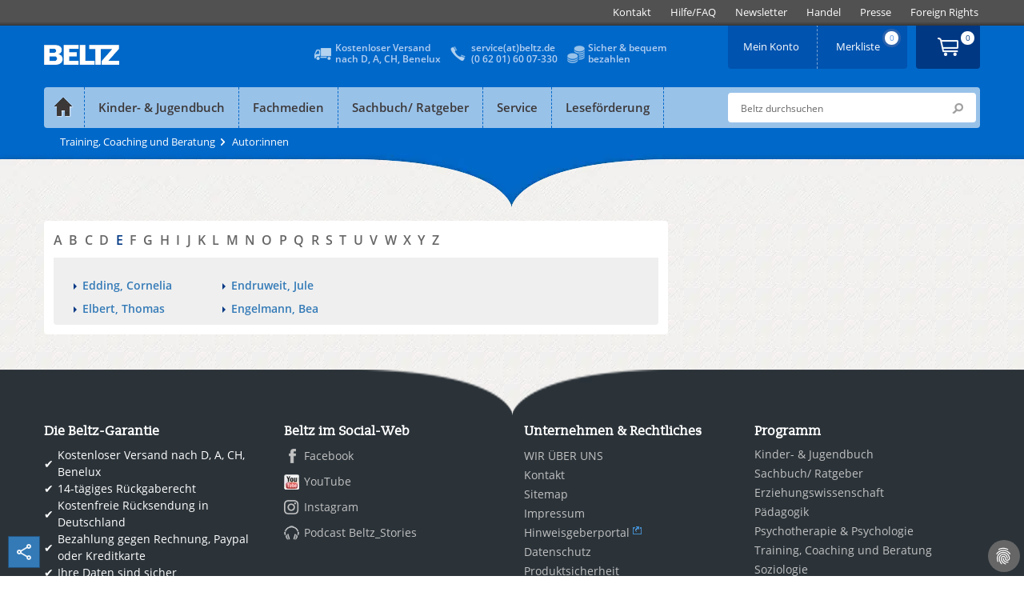

--- FILE ---
content_type: text/css
request_url: https://www.beltz.de/typo3temp/assets/compressed/merged-d7fcfcaf2b16c265099d159f735fcfeb-73574c2b790f9c59682c8fa2312d5f20.css?1768226333
body_size: 1746
content:
@media print{body *{font-family:"Times New Roman",Times,serif;}h1,h2,h3,h4,h5,h6{page-break-after:avoid;}h1{font-size:35px;}h2{font-size:30px;}.buchmeta-block .whitebox-title,h3{font-size:25px;}#header-outer,.topbar,.footer-inner,.reinlesen-img p,.typo3-adminPanel,.product-type-label,.btn-cartadd span,.btn-brand span{display:none;}.buchmeta-block .whitebox-title{padding-top:5px;padding-bottom:5px;}.productShow::before{content:url('../../../typo3conf/ext/beltz/Resources/Public/vendor/saltation/gfx/logos/img_logo.gif');padding:16px;}a[href]:after{content:"";}.row{margin-left:0;margin-right:0;}.logo{display:block;}.pagetitle{float:left;padding:0;}.reinlesen-img{padding:0;margin-bottom:20px;}a{color:#428bca !important;}figure.quote blockquote{padding:5px;border:0;}figure.quote{float:left;border:none;margin:20px 0 20px 0;padding:0;}.buchmeta-colgroup .buchmeta-col2.buchmeta-page,.buchmeta-colgroup .buchmeta-col2{width:74%;text-align:left;}.buchmeta-colgroup .buchmeta-col1.buchmeta-format,.buchmeta-colgroup .buchmeta-col1{width:26%;}.buchmeta-block .whitebox,.questions-block .whitebox,.product-descblock .whitebox{padding:0;}.collapse{display:block;}.col-md-4,.col-md-8{width:100%;}.authorDetailWrap .panel-title > a,.product-accordion .panel-title > a{font-size:26px;padding-left:0;color:black;}.whitebox p,.copyright,body{font-size:16px;color:black;}.price{text-align:left;}.btn-cartadd,.btn-brand{width:100%;text-align:left;float:left;padding:0;}.product-accordion .panel-collapse .panel-body{padding:18px 0px;}a#anchorAward.accordion-toggle.disabled{pointer-events:none;cursor:default;}.buchmeta-content{border-bottom:0;}.kategorien-filter .kategorien-prod,.kategorien-filter .kategorien-publishing{width:33%;float:left;}.kategorien-filter{padding-bottom:0px;}.produkte-block{padding-top:0;margin-top:0;}.produkte-block .pagination .active_page{border:1px solid black;}.viewcriteria .customDropdown.small{width:49%;}.produkte-list .produkteSubproduct .produktedetail li{width:100%;}.stockStatusIcon,.btn-cartadd,.btn-brand{display:none;}.stockStatusText{margin-left:0;}.produkte-list .produktedetail li.productPriceDetail{text-align:left;}.typeiconProductListView{padding-left:0;}.produkteSubproduct{height:80px;}.treffer-list{height:28px;line-height:62px;}}:root{--im-bg:rgba(4,6,8,0.80);--im-overlay-bg:rgba(4,6,8,0.16);}@font-face{font-family:"caecilia_lt_std55_roman";src:url('../../../typo3conf/ext/beltz/Resources/Public/vendor/saltation/fonts/caecilialtstd-roman-webfont.woff') format("woff"),url('../../../typo3conf/ext/beltz/Resources/Public/vendor/saltation/fonts/caecilialtstd-roman-webfont.ttf') format("truetype"),url('../../../typo3conf/ext/beltz/Resources/Public/vendor/saltation/fonts/caecilialtstd-roman-webfont.svg#caecilia_lt_std55_roman') format("svg");font-weight:normal;font-style:normal;font-variant:normal;font-display:swap;}@font-face{font-family:"Open Sans";font-style:italic;font-weight:300;src:local("Open Sans Light Italic"),local("OpenSans-LightItalic"),url('../../../typo3conf/ext/beltz/Resources/Public/vendor/saltation/fonts/open-sans-v17-latin-300italic.woff2') format("woff2"),url('../../../typo3conf/ext/beltz/Resources/Public/vendor/saltation/fonts/open-sans-v17-latin-300italic.woff') format("woff"),url('../../../typo3conf/ext/beltz/Resources/Public/vendor/saltation/fonts/open-sans-v17-latin-300italic.ttf') format("truetype"),url('../../../typo3conf/ext/beltz/Resources/Public/vendor/saltation/fonts/open-sans-v17-latin-300italic.svg#OpenSans') format("svg");font-display:swap;}@font-face{font-family:"Open Sans";font-style:normal;font-weight:400;src:local("Open Sans Regular"),local("OpenSans-Regular"),url('../../../typo3conf/ext/beltz/Resources/Public/vendor/saltation/fonts/open-sans-v17-latin-regular.woff2') format("woff2"),url('../../../typo3conf/ext/beltz/Resources/Public/vendor/saltation/fonts/open-sans-v17-latin-regular.woff') format("woff"),url('../../../typo3conf/ext/beltz/Resources/Public/vendor/saltation/fonts/open-sans-v17-latin-regular.ttf') format("truetype"),url('../../../typo3conf/ext/beltz/Resources/Public/vendor/saltation/fonts/open-sans-v17-latin-regular.svg#OpenSans') format("svg");font-display:swap;}@font-face{font-family:"Open Sans";font-style:normal;font-weight:600;src:local("Open Sans SemiBold"),local("OpenSans-SemiBold"),url('../../../typo3conf/ext/beltz/Resources/Public/vendor/saltation/fonts/open-sans-v17-latin-600.woff2') format("woff2"),url('../../../typo3conf/ext/beltz/Resources/Public/vendor/saltation/fonts/open-sans-v17-latin-600.woff') format("woff"),url('../../../typo3conf/ext/beltz/Resources/Public/vendor/saltation/fonts/open-sans-v17-latin-600.ttf') format("truetype"),url('../../../typo3conf/ext/beltz/Resources/Public/vendor/saltation/fonts/open-sans-v17-latin-600.svg#OpenSans') format("svg");font-display:swap;}body{line-height:1.5;}h1,h2,h3,h4,h5,h6,.h1,.h2,.h3,.h4,.h5 .h6{margin:20px 0 10px;font-family:"caecilia_lt_std55_roman","Apple Garamond","Times New Roman",serif;font-weight:bold;}h1,.h1{font-size:2.5rem;line-height:1.375;color:#655E5E;}h2,.h2{font-size:2rem;line-height:1.375;color:#655E5E;}h3,.h3{font-size:1.7rem;line-height:1.25;color:#003883;}h4,.h4{font-size:1.5rem;line-height:1.25;color:#003883;}h5,.h5{color:#003883;font-size:1.3rem;line-height:1.3;}.smallText{font-size:11px !important;}.standardText{font-size:13px !important;}.bigText{font-size:15px !important;}.hugeText{font-size:17px !important;}.warningText{color:#DC3545 !important;}blockquote{margin-bottom:2rem;padding:1rem 2rem;border-left:5px solid #CCCCCC;}blockquote p{font-size:inherit !important;}@media (max-width:479px){h1,h2,h3,h4,.h1,.h2,.h3,.h4{overflow-wrap:break-word;word-wrap:break-word;-webkit-hyphens:auto;-ms-hyphens:auto;-moz-hyphens:auto;hyphens:auto;hyphenate-limit-chars:6 4 4;hyphenate-limit-last:always;}}@media (min-width:768px){h1,.h1{font-size:3.6rem;}h2,.h2{font-size:2.5rem;}}body{font-family:"Open Sans","Arial",sans-serif;}.text-center{text-align:center;}.text-right{text-align:right;}.btn{padding:0.25rem 0.5rem;}.btn.btn-primary{background-color:#337AB7;color:#FFFFFF;}.bookProductLink{background-color:#FF7222;color:#FFFFFF;}
